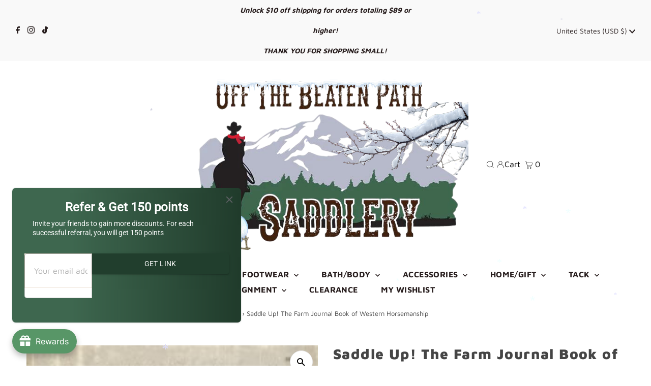

--- FILE ---
content_type: text/html; charset=utf-8
request_url: https://offthebeatenpathtack.com/products/saddle-up-book?view=listing
body_size: -183
content:


<template data-html="listing">

  <div class="product-index-inner">
    
      
        
      
        
      
        
      
        
      
        
      
        
      
        
      
        
      
        
      
      
      
    
  </div><!-- /.product-index-inner -->

  <div class="js-product-image animated prod-image image_landscape">
    <a href="/products/saddle-up-book" title="Saddle Up! The Farm Journal Book of Western Horsemanship">
      <div class="reveal">

  

  <div class="box-ratio" style="padding-bottom: 134.5%;">
    <img class="lazyload lazyload-fade "
      id=""
      data-src="//offthebeatenpathtack.com/cdn/shop/files/31DG501YgLL._SL500_{width}x.jpg?v=1709231284"
      data-sizes="auto"
      data-original="//offthebeatenpathtack.com/cdn/shop/files/31DG501YgLL._SL500_500x.jpg?v=1709231284"data-widths="[180, 360, 540, 720]"alt="">
  </div>

          <noscript>
            <img src="//offthebeatenpathtack.com/cdn/shop/files/31DG501YgLL._SL500_500x.jpg?v=1709231284" alt="">
          </noscript>
          
</div>
    </a>

    
<button class="quick-view-4379615920208 product-listing__quickview-trigger js-slideout-open js-quickview-trigger"
      type="button" name="button"
      data-wau-slideout-target="quickview" data-slideout-direction="right"
      data-product-url="/products/saddle-up-book?view=quick">Quick shop</button>
    

  </div><!-- /.js-product-image -->

  <div class="product-info">
    <div class="product-info-inner">
      <a href="/products/saddle-up-book">
        
        <span class="prod-title">Saddle Up! The Farm Journal Book of Western Horsemanship</span>
      </a>

      
<div class="price price--listing"
><dl class="price__regular">
    <dt>
      <span class="visually-hidden visually-hidden--inline">Regular Price</span>
    </dt>
    <dd>
      <span class="price-item price-item--regular">$5.00
</span>
    </dd>
  </dl>
  <dl class="price__sale">
    <dt>
      <span class="visually-hidden visually-hidden--inline">Sale Price</span>
    </dt>
    <dd>
      <span class="price-item price-item--sale">$5.00
</span>
    </dd>
    <dt>
      <span class="visually-hidden visually-hidden--inline">Regular Price</span>
    </dt>
    <dd>
      <s class="price-item price-item--regular">
        
      </s>
    </dd>
  </dl>
  <dl class="price__unit">
    <dt>
      <span class="visually-hidden visually-hidden--inline">Unit Price</span>
    </dt>
    <dd class="price-unit-price"><span></span><span aria-hidden="true">/</span><span class="visually-hidden">per&nbsp;</span><span></span></dd>
  </dl>
</div>


      
    </div><!-- /.product-info-inner -->
  </div><!-- /.product-info -->

</template>
